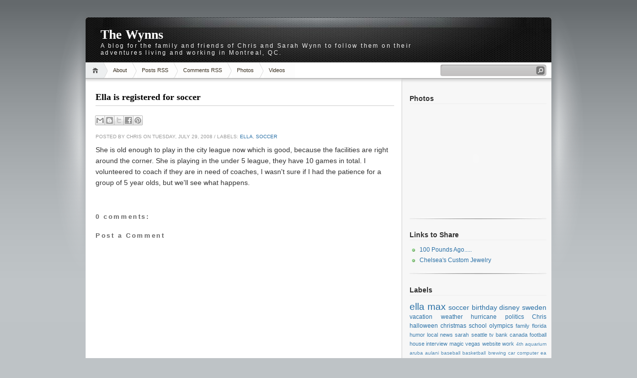

--- FILE ---
content_type: text/html; charset=UTF-8
request_url: http://www.the-wynns.com/2008/07/ella-is-registered-for-soccer.html?widgetType=BlogArchive&widgetId=BlogArchive1&action=toggle&dir=open&toggle=MONTHLY-1272697200000&toggleopen=MONTHLY-1214895600000
body_size: 13893
content:
<!DOCTYPE html>
<html dir='ltr' xmlns='http://www.w3.org/1999/xhtml' xmlns:b='http://www.google.com/2005/gml/b' xmlns:data='http://www.google.com/2005/gml/data' xmlns:expr='http://www.google.com/2005/gml/expr'>
<head>
<link href='https://www.blogger.com/static/v1/widgets/2944754296-widget_css_bundle.css' rel='stylesheet' type='text/css'/>
<meta content='Qcx7d4ow/UStuljFTs1nGp9cp3odnmMY+s00+3Eqp28=' name='verify-v1'/>
<meta content='A blog for the family and friends of Chris and Sarah Wynn to follow them on their adventures living and working in Seattle.' name='description'/>
<meta content='Chris Wynn, Sarah Wynn, Ella Wynn, Max Wynn, Gears of War, family blog, seattle, disney' name='keywords'/>
<meta content='text/html; charset=UTF-8' http-equiv='Content-Type'/>
<meta content='blogger' name='generator'/>
<link href='http://www.the-wynns.com/favicon.ico' rel='icon' type='image/x-icon'/>
<link href='http://www.the-wynns.com/2008/07/ella-is-registered-for-soccer.html' rel='canonical'/>
<link rel="alternate" type="application/atom+xml" title="The Wynns - Atom" href="http://www.the-wynns.com/feeds/posts/default" />
<link rel="alternate" type="application/rss+xml" title="The Wynns - RSS" href="http://www.the-wynns.com/feeds/posts/default?alt=rss" />
<link rel="service.post" type="application/atom+xml" title="The Wynns - Atom" href="https://www.blogger.com/feeds/1912307373598906813/posts/default" />

<link rel="alternate" type="application/atom+xml" title="The Wynns - Atom" href="http://www.the-wynns.com/feeds/7301544771386267033/comments/default" />
<!--Can't find substitution for tag [blog.ieCssRetrofitLinks]-->
<meta content='http://www.the-wynns.com/2008/07/ella-is-registered-for-soccer.html' property='og:url'/>
<meta content='Ella is registered for soccer' property='og:title'/>
<meta content='She is old enough to play in the city league now which is good, because the facilities are right around the corner.  She is playing in the u...' property='og:description'/>
<title>The Wynn's</title>
<style id='page-skin-1' type='text/css'><!--
/*
-----------------------------------------------
Blogger Template Style
Name:     iNove
Author:   Klodian
URL:      www.deluxetemplates.net
Date:     June 2009
----------------------------------------------- */
#navbar-iframe {
display: none !important;
}
/* Variable definitions
====================
<Variable name="bgcolor" description="Page Background Color"
type="color" default="#fff">
<Variable name="textcolor" description="Text Color"
type="color" default="#333">
<Variable name="linkcolor" description="Link Color"
type="color" default="#58a">
<Variable name="pagetitlecolor" description="Blog Title Color"
type="color" default="#666">
<Variable name="descriptioncolor" description="Blog Description Color"
type="color" default="#999">
<Variable name="titlecolor" description="Post Title Color"
type="color" default="#c60">
<Variable name="bordercolor" description="Border Color"
type="color" default="#ccc">
<Variable name="sidebarcolor" description="Sidebar Title Color"
type="color" default="#999">
<Variable name="sidebartextcolor" description="Sidebar Text Color"
type="color" default="#666">
<Variable name="visitedlinkcolor" description="Visited Link Color"
type="color" default="#999">
<Variable name="bodyfont" description="Text Font"
type="font" default="normal normal 100% Georgia, Serif">
<Variable name="headerfont" description="Sidebar Title Font"
type="font"
default="normal normal 78% 'Trebuchet MS',Trebuchet,Arial,Verdana,Sans-serif">
<Variable name="pagetitlefont" description="Blog Title Font"
type="font"
default="normal normal 200% Georgia, Serif">
<Variable name="descriptionfont" description="Blog Description Font"
type="font"
default="normal normal 78% 'Trebuchet MS', Trebuchet, Arial, Verdana, Sans-serif">
<Variable name="postfooterfont" description="Post Footer Font"
type="font"
default="normal normal 78% 'Trebuchet MS', Trebuchet, Arial, Verdana, Sans-serif">
<Variable name="startSide" description="Side where text starts in blog language"
type="automatic" default="left">
<Variable name="endSide" description="Side where text ends in blog language"
type="automatic" default="right">
*/
/* Use this with templates/template-twocol.html */
body {
background:#BEC3C6 url(https://blogger.googleusercontent.com/img/b/R29vZ2xl/AVvXsEhSJ6GtpnXkZMyMRYUgneM2cyy3nm_-16dtEvQmfej9JP00hY5Il2v3E2otLOQF2WmoBwT0ufahzTM4doVEEovVtZDz5TOjhm31gki0yIGwT4elnBk5rgObuZa8CMZRdg3eP8G-dxai4i61/s1600/bg.jpg) repeat-x scroll 0 0;
color:#333333;
font-family:Georgia Serif;
font-size:small;
font-size-adjust:none;
font-stretch:normal;
font-style:normal;
font-variant:normal;
font-weight:normal;
line-height:normal;
margin:0;
text-align:center;
}
a:link {
color:#2970A6;
text-decoration:none;
}
a:visited {
color:#2970A6;
text-decoration:none;
}
a:hover {
color:#5588AA;
text-decoration:underline;
}
a img {
border-width:0;
}
#header-wrapper {
background:transparent url(https://blogger.googleusercontent.com/img/b/R29vZ2xl/AVvXsEikV9-94lZA1M3GEBUhXpmH8pAGT8xxhYEZbKijahdi4sri9bVek4rsugr2eC0q_TF1aIk2xnIstfKTO5fZPpkRGIFEaLo0yOPHMx6aa9N8-fXTNiOiqTW_qcgLh3IktVp-xMPhQ-RbWTO-/s1600/header.jpg) no-repeat scroll 0 0;
border-bottom:1px solid #A6A6A6;
height:90px;
margin-bottom:-13px;
width:936px;
}
#header-inner {
background-position:center center;
margin-left:auto;
margin-right:auto;
}
#header {
color:#FFFFFF;
margin:5px;
text-align:left;
}
#header h1 {
font-family:Trajan pro;
font-size:200%;
font-size-adjust:none;
font-stretch:normal;
font-style:normal;
font-variant:normal;
font-weight:bold;
letter-spacing:0;
line-height:normal;
margin:5px 5px 0;
padding:20px 20px 0;
text-transform:none;
}
#header a {
color:#ffffff;
text-decoration:none;
}
#header a:hover {
color:#ffffff;
}
#header .description {
color:#EEEEEE;
font-family:arial;
font-size:12px;
font-size-adjust:none;
font-stretch:normal;
font-style:normal;
font-variant:normal;
font-weight:normal;
letter-spacing:0.2em;
line-height:normal;
margin:0 5px 5px;
max-width:700px;
padding:0 20px 15px;
text-transform:none;
}
#header img {
margin-left:auto;
margin-right:auto;
}
#outer-wrapper {
font-family:Arial;
font-size:100%;
font-size-adjust:none;
font-stretch:normal;
font-style:normal;
font-variant:normal;
font-weight:normal;
line-height:normal;
margin:0 auto;
padding:10px;
text-align:left;
width:936px;
}
#main-wrapper {
background:#FFFFFF url(https://blogger.googleusercontent.com/img/b/R29vZ2xl/AVvXsEjhAyVEYPPiDMY7Wl6DqrgOmgvNU8XDfDjYfOvoknlf_jJOjT095xNuXdqwQukKu2KdRCUxf2u2pDGPdPJtron4y6sY_ksep3xTYgWBYAHtYns-miKLlmsao1L7ZP3jNqepA7n0lJz17cy4/s1600/main_shadow.gif) repeat-x scroll center top;
float:left;
overflow:hidden;
padding:18px 15px 15px 20px;
width:600px;
}
#sidebar-wrapper {
background:#F7F7F7 url(https://blogger.googleusercontent.com/img/b/R29vZ2xl/AVvXsEgaLgrI4AOgNEDi-D3ONjy30b0ve85QCp17Ebl8YatoXETpGq6ZxyMDJmMWQbRyGScqh7-3jeY1MmGBXxoAypkCqNlVNk_CA8aijQi47jqi2ZAh5OwTJDJOyqn141E-Xrm-HGsoMkLjBJBO/s1600/sidebar_shadow.gif) repeat-x scroll center top;
float:right;
overflow:hidden;
padding-left:15px;
padding-right:10px;
width:275px;
padding-top:10px;
}
h2 {
border-bottom:1px solid #EEEEEE;
color:#333333;
font-family:arial;
font-size:14px;
font-size-adjust:none;
font-stretch:normal;
font-style:normal;
font-variant:normal;
font-weight:bold;
line-height:1.4em;
margin:1.5em 0 0.75em;
text-transform:none;
}
h2.date-header {
margin:1.5em 0 0.5em;
}
.post {
margin:0.5em 0 1.5em;
padding-bottom:1.5em;
}
.post h3 {
border-bottom:1px solid #CCCCCC;
color:#000000;
font-family:verdana;
font-size:18px;
font-weight:bold;
line-height:1.4em;
margin:0.25em 0 0;
padding:0 0 4px;
}
.post h3 a, .post h3 a:visited, .post h3 strong {
color:#000000;
display:block;
font-weight:bold;
text-decoration:none;
}
.post h3 strong, .post h3 a:hover {
color:#333333;
}
.post-body {
font-size:14px;
line-height:1.6em;
margin:0 0 0.75em;
}
.post-body blockquote {
line-height:1.3em;
}
.post-footer {
color:#999999;
font-family:'Trebuchet MS',Trebuchet,Arial,Verdana,Sans-serif;
font-size:10px;
font-size-adjust:none;
font-stretch:normal;
font-style:normal;
font-variant:normal;
font-weight:normal;
line-height:1.4em;
margin:0.75em 0;
text-transform:uppercase;
}
.comment-link {
}
.post img {
border:1px solid #CCCCCC;
padding:2px;
}
.post blockquote {
margin:1em 20px;
}
.post blockquote p {
margin:0.75em 0;
}
.comment-author {
}
#comments h4 {
color:#666666;
font-weight:bold;
letter-spacing:0.2em;
line-height:1.4em;
margin:1em 0;
text-transform:none;
}
#comments-block {
line-height:1.6em;
margin:1em 0 1.5em;
}
#comments-block .comment-author {
background:#EEEEEE none repeat scroll 0 0;
border:1px solid #EEEEEE;
font-size:15px;
font-weight:bold;
margin-right:20px;
padding:5px;
}
#comments .blogger-comment-icon, .blogger-comment-icon {
background:#EEEEEE none repeat scroll 0 0;
border-color:#CCCCCC #CCCCCC #EEEEEE;
border-style:solid;
border-width:2px 1px 1px;
line-height:16px;
padding:5px;
}
#comments-block .comment-body {
border-left:1px solid #EEEEEE;
border-right:1px solid #EEEEEE;
margin-left:0;
margin-right:20px;
padding:7px;
}
#comments-block .comment-footer {
border-bottom:1px solid #EEEEEE;
border-left:1px solid #EEEEEE;
border-right:1px solid #EEEEEE;
font-size:11px;
line-height:1.4em;
margin:-0.25em 20px 2em 0;
padding:5px;
text-transform:none;
}
#comments-block .comment-body p {
margin:0 0 0.75em;
}
.deleted-comment {
color:gray;
font-style:italic;
}
#blog-pager-newer-link {
float:left;
}
#blog-pager-older-link {
float:right;
}
#blog-pager {
text-align:center;
}
.feed-links {
clear:both;
line-height:2.5em;
}
.sidebar {
color:#666666;
font-size:12px;
line-height:1.5em;
}
.sidebar ul {
list-style-image:none;
list-style-position:outside;
list-style-type:none;
margin:0;
padding:0;
}
.sidebar li {
background:transparent url(https://blogger.googleusercontent.com/img/b/R29vZ2xl/AVvXsEgQkfXor7b3Yy3hZGB6kE4WTgku4tM9FUJoad4VLzRdBw5VJ-lI91Krz6CZsArEw64KoqqUaSQbNTwEC3JHGGj9b8rkaMgZ1Uy1H9-oiVwBsCAZLa0ikXbvgU7Fpo3MX0KNi0gMFE4wDomG/s1600/poin.png) no-repeat scroll 0 1px;
line-height:1.5em;
margin:0;
padding:0 0 0.25em 20px;
}
.sidebar .widget, .main .widget {
background:transparent url(https://blogger.googleusercontent.com/img/b/R29vZ2xl/AVvXsEj2cVhff4btUCz5Ml1_9babDmTHs-4jgUhPzsak98z1vYGADL62o7gOQ5YjO2COXQa3xO7dmbuOaHw6Msaz8tcF7KiLTAnpTUfvE5sju9i4R0PLAnBqERJF0dx1UBZ2YcTW9yRBaP6xpqLo/s1600/widgetsep.png) no-repeat scroll center bottom;
margin:0 0 1.5em;
padding:0 0 1.5em;
}
.main .Blog {
border-bottom-width:0;
}
.profile-img {
border:1px solid #CCCCCC;
float:left;
margin:0 5px 5px 0;
padding:4px;
}
.profile-data {
color:#999999;
font-family:'Trebuchet MS',Trebuchet,Arial,Verdana,Sans-serif;
font-size:78%;
font-size-adjust:none;
font-stretch:normal;
font-style:normal;
font-variant:normal;
font-weight:bold;
letter-spacing:0.1em;
line-height:1.6em;
margin:0;
text-transform:uppercase;
}
.profile-datablock {
margin:0.5em 0;
}
.profile-textblock {
line-height:1.6em;
margin:0.5em 0;
}
.profile-link {
font-family:'Trebuchet MS',Trebuchet,Arial,Verdana,Sans-serif;
font-size:78%;
font-size-adjust:none;
font-stretch:normal;
font-style:normal;
font-variant:normal;
font-weight:normal;
letter-spacing:0.1em;
line-height:normal;
text-transform:uppercase;
}
#footer {
background:transparent url(https://blogger.googleusercontent.com/img/b/R29vZ2xl/AVvXsEguEZO8SsLJLxBEfmJVa_jXL2T6lSxF47wzxAkdj1Mspvh6hzoW9MhRMafG-w7atnf6k6v58WDPO5Kv-P9hSK-kO3zytIA5xgQD5N3S6P76cAEfSHYMu56iw5omCab7hXWrCx7HcPmijRvc/s1600/footer.jpg) no-repeat scroll 0 0;
border-top:1px solid #CCCCCC;
display:block;
font-size:11px;
height:88px;
line-height:145%;
width:100%;
}
#footer a {
color:#2A2A2A;
}
#copyright {
margin-left:20px;
margin-top:12px;
}
#themeinfo {
margin-left:20px;
}
a#powered {
background:transparent url() no-repeat scroll 0 0;
display:block;
float:left;
height:57px;
margin:0 10px 0 5px;
text-indent:-999em;
width:92px;
}
a#gotop {
background:transparent url() no-repeat scroll 0 -304px;
display:block;
float:right;
height:16px;
line-height:18px;
margin:5px 15px 0 0 !important;
padding-left:16px;
text-decoration:none;
}
#wrap {
background:transparent url(https://blogger.googleusercontent.com/img/b/R29vZ2xl/AVvXsEhDiZDmRijWP3MQFAoRTgO5QS8EPi8xQ0YphOkPAfN_92M24LzP41_-bACNmiJpRH5XXh3aAw2luHirS5OLvm8zpIEeYUtrRjmv4CTxC4mx3wvDnAioNjB1tzan0sM6U0HFYSOxYs-dQkDN/s1600/light.gif) no-repeat scroll center top;
padding:20px 0;
}
#navigation {
background:#FFFFFF none repeat scroll 0 0;
border-bottom:1px solid #A6A6A6;
height:31px;
}
#menus li {
display:inline;
list-style-image:none;
list-style-position:outside;
list-style-type:none;
}
#menus li a {
background:transparent url(https://blogger.googleusercontent.com/img/b/R29vZ2xl/AVvXsEgrcY61v0s4e9Bztu-GAM6oI9QylTDW_GVXn-KJhBrwCVOO34SHdsnAg8tOmkN0MjWdXTzXnMHwgtN2pY2JaWHk2jLkAoe-ZqspaS3W9mvla9b2M03ux-fsqJhC65DHlYDveY18KFrHLc3a/s1600/menu.gif) no-repeat scroll 0 0;
color:#382E1F;
display:block;
float:left;
font-size:11px;
height:31px;
line-height:31px;
margin-left:-10px;
padding:0 20px;
text-decoration:none;
z-index:1;
}
#menus li a:hover, #menus li a.current {
background-position:0 -31px;
}
#menus li.current_page_item a, #menus li.current-cat a {
background-position:0 -62px;
}
#menus li a.home {
background-position:0 -93px;
margin-left:0;
padding:0;
text-indent:-999em;
width:45px;
}
#menus li a.home:hover {
background-position:0 -124px;
}
#menus li.current_page_item a.home {
background-position:0 -155px;
margin-left:-40px;
}
#menus li a.lastmenu:hover {
background-position:0 0;
cursor:default;
}
#searchbox {
background:transparent url(https://blogger.googleusercontent.com/img/b/R29vZ2xl/AVvXsEigiGue6jDVhiBkSj974aehsqw_0hYKxpup4rxyHPJUgS1GvBAL2WnsibYPdDxpcOT8z1PmKFI21aIuxglm4TrAeJE6O9UXb1wYPSoHoTkvVnoOpzybZNLqbcWW5IXlHtZWFRD9exViwbe9/s1600/searchbox.gif) no-repeat scroll 0 0;
display:block;
float:right;
height:23px;
margin-right:10px !important;
margin-top:4px;
padding:2px;
width:209px;
}
#searchbox .textfield {
background:transparent none repeat scroll 0 0;
border:0 none;
float:left;
margin-right:2px;
padding-left:2px;
width:185px;
}
#searchbox .button {
background:transparent none repeat scroll 0 0;
border:0 none;
cursor:pointer;
float:left;
height:18px;
margin-top:1px;
width:18px;
}
#searchbox .searchtip {
color:#999999;
}
#content-wrapper {
background:#FFFFFF url(https://blogger.googleusercontent.com/img/b/R29vZ2xl/AVvXsEh6UksoAl70Bw4Z4WtzFDr5RoPAd88fw0l7t01rK1XqC4ZMyQDaRgmmXk0hZEJ5fX0wRJbgAgfnmLqGu4asjDWJCMitaHXKoBR6W1j5_85KxCaqhSpFOKZpI-fu9ZIaSW09wm86k9DzmfT8/s1600/sidesep.gif) repeat-y scroll right center;
min-height:400px;
}

--></style>
<script type='text/javascript'>

  var _gaq = _gaq || [];
  _gaq.push(['_setAccount', 'UA-5203250-1']);
  _gaq.push(['_trackPageview']);

  (function() {
    var ga = document.createElement('script'); ga.type = 'text/javascript'; ga.async = true;
    ga.src = ('https:' == document.location.protocol ? 'https://ssl' : 'http://www') + '.google-analytics.com/ga.js';
    var s = document.getElementsByTagName('script')[0]; s.parentNode.insertBefore(ga, s);
  })();

</script>
<link href='https://www.blogger.com/dyn-css/authorization.css?targetBlogID=1912307373598906813&amp;zx=013a0a22-4393-43ca-84c8-5a9c78890a02' media='none' onload='if(media!=&#39;all&#39;)media=&#39;all&#39;' rel='stylesheet'/><noscript><link href='https://www.blogger.com/dyn-css/authorization.css?targetBlogID=1912307373598906813&amp;zx=013a0a22-4393-43ca-84c8-5a9c78890a02' rel='stylesheet'/></noscript>
<meta name='google-adsense-platform-account' content='ca-host-pub-1556223355139109'/>
<meta name='google-adsense-platform-domain' content='blogspot.com'/>

<!-- data-ad-client=ca-pub-5821474129306283 -->

</head>
<body>
<div class='navbar section' id='navbar'><div class='widget Navbar' data-version='1' id='Navbar1'><script type="text/javascript">
    function setAttributeOnload(object, attribute, val) {
      if(window.addEventListener) {
        window.addEventListener('load',
          function(){ object[attribute] = val; }, false);
      } else {
        window.attachEvent('onload', function(){ object[attribute] = val; });
      }
    }
  </script>
<div id="navbar-iframe-container"></div>
<script type="text/javascript" src="https://apis.google.com/js/platform.js"></script>
<script type="text/javascript">
      gapi.load("gapi.iframes:gapi.iframes.style.bubble", function() {
        if (gapi.iframes && gapi.iframes.getContext) {
          gapi.iframes.getContext().openChild({
              url: 'https://www.blogger.com/navbar/1912307373598906813?po\x3d7301544771386267033\x26origin\x3dhttp://www.the-wynns.com',
              where: document.getElementById("navbar-iframe-container"),
              id: "navbar-iframe"
          });
        }
      });
    </script><script type="text/javascript">
(function() {
var script = document.createElement('script');
script.type = 'text/javascript';
script.src = '//pagead2.googlesyndication.com/pagead/js/google_top_exp.js';
var head = document.getElementsByTagName('head')[0];
if (head) {
head.appendChild(script);
}})();
</script>
</div></div>
<div id='wrap'>
<div id='outer-wrapper'><div id='wrap2'>
<!-- skip links for text browsers -->
<span id='skiplinks' style='display:none;'>
<a href='#main'>skip to main </a> |
      <a href='#sidebar'>skip to sidebar</a>
</span>
<div id='header-wrapper'>
<div class='header section' id='header'><div class='widget Header' data-version='1' id='Header1'>
<div id='header-inner'>
<div class='titlewrapper'>
<h1 class='title'>
<a href='http://www.the-wynns.com/'>The Wynns</a>
</h1>
</div>
<div class='descriptionwrapper'>
<p class='description'><span>A blog for the family and friends of Chris and Sarah Wynn to follow them on their adventures living and working in Montreal, QC.</span></p>
</div>
</div>
</div></div>
</div>
<!-- navigation START -->
<div id='navigation'>
<!-- menus START -->
<ul id='menus'>
<li class='current_page_item'><a Title='Home' class='home' href='http://www.the-wynns.com/' title='Home'>Home</a></li>
<li class='page_item page-item-2'><a href='http://www.the-wynns.com/2009/09/about-wynns.html' title='About'>About</a></li>
<li class='page_item page-item-2'><a href='http://www.the-wynns.com/feeds/posts/default'>Posts RSS</a></li>
<li class='page_item page-item-2'><a href='http://www.the-wynns.com/feeds/comments/default'>Comments RSS</a></li>
<li class='page_item page-item-2'><a href='http://www.flickr.com/photos/wynnfamily' title='Photos'>Photos</a></li>
<li class='page_item page-item-2'><a href='http://www.youtube.com/user/Wynnfl' title='Videos'>Videos</a></li>
</ul>
<!-- menus END -->
<!-- searchbox START -->
<div id='searchbox'>
<form action='/search' id='searchthis' method='get'>
<div class='content'>
<input class='textfield' name='q' size='24' type='text' value=''/>
<input class='button' type='submit' value=''/>
</div>
</form>
</div></div>
<div id='content-wrapper'>
<div id='crosscol-wrapper' style='text-align:center'>
<div class='crosscol no-items section' id='crosscol'></div>
</div>
<div id='main-wrapper'>
<div class='main section' id='main'><div class='widget Blog' data-version='1' id='Blog1'>
<div class='blog-posts hfeed'>
<!--Can't find substitution for tag [adStart]-->
<div class='post hentry uncustomized-post-template'>
<a name='7301544771386267033'></a>
<h3 class='post-title entry-title'>
<a href='http://www.the-wynns.com/2008/07/ella-is-registered-for-soccer.html'>Ella is registered for soccer</a>
</h3>
<p><div class='post-share-buttons'>
<a class='goog-inline-block share-button sb-email' href='https://www.blogger.com/share-post.g?blogID=1912307373598906813&postID=7301544771386267033&target=email' target='_blank' title='Email This'><span class='share-button-link-text'>Email This</span></a><a class='goog-inline-block share-button sb-blog' href='https://www.blogger.com/share-post.g?blogID=1912307373598906813&postID=7301544771386267033&target=blog' onclick='window.open(this.href, "_blank", "height=270,width=475"); return false;' target='_blank' title='BlogThis!'><span class='share-button-link-text'>BlogThis!</span></a><a class='goog-inline-block share-button sb-twitter' href='https://www.blogger.com/share-post.g?blogID=1912307373598906813&postID=7301544771386267033&target=twitter' target='_blank' title='Share to X'><span class='share-button-link-text'>Share to X</span></a><a class='goog-inline-block share-button sb-facebook' href='https://www.blogger.com/share-post.g?blogID=1912307373598906813&postID=7301544771386267033&target=facebook' onclick='window.open(this.href, "_blank", "height=430,width=640"); return false;' target='_blank' title='Share to Facebook'><span class='share-button-link-text'>Share to Facebook</span></a><a class='goog-inline-block share-button sb-pinterest' href='https://www.blogger.com/share-post.g?blogID=1912307373598906813&postID=7301544771386267033&target=pinterest' target='_blank' title='Share to Pinterest'><span class='share-button-link-text'>Share to Pinterest</span></a>
</div></p>
<div class='post-footer'>
<div class='post-header-line-1'></div>
<div class='post-footer-line post-footer-line-1'>
<span class='post-author vcard'>
Posted by
<span class='fn'>Chris</span>
<span class='post-timestamp'>on Tuesday, July 29, 2008</span>
</span>
<span class='post-labels'> / 
        
Labels:
<a href='http://www.the-wynns.com/search/label/ella' rel='tag'>ella</a>,
<a href='http://www.the-wynns.com/search/label/soccer' rel='tag'>soccer</a>
</span>
<span class='post-comment-link'>
</span>
</div>
</div>
<div class='post-header-line-1'></div>
<div class='post-body entry-content'>
She is old enough to play in the city league now which is good, because the facilities are right around the corner.  She is playing in the under 5 league, they have 10 games in total.  I volunteered to coach if they are in need of coaches, I wasn't sure if I had the patience for a group of 5 year olds, but we'll see what happens.
<div style='clear: both;'></div>
</div>
<div class='post-footer'>
<div class='post-footer-line post-footer-line-1'>
<span class='reaction-buttons'>
</span>
<span class='star-ratings'>
</span>
<span class='post-backlinks post-comment-link'>
</span>
<span class='post-icons'>
</span>
</div>
<div class='post-footer-line post-footer-line-3'>
<span class='post-location'>
</span>
</div>
</div>
</div>
<div class='comments' id='comments'>
<a name='comments'></a>
<h4>
0
comments:
        
</h4>
<dl class='avatar-comment-indent' id='comments-block'>
</dl>
<p class='comment-footer'>
<div class='comment-form'>
<a name='comment-form'></a>
<h4 id='comment-post-message'>Post a Comment</h4>
<p>
</p>
<a href='https://www.blogger.com/comment/frame/1912307373598906813?po=7301544771386267033&hl=en&saa=85391&origin=http://www.the-wynns.com' id='comment-editor-src'></a>
<iframe allowtransparency='true' class='blogger-iframe-colorize blogger-comment-from-post' frameborder='0' height='275' id='comment-editor' name='comment-editor' scrolling='no' src='' width='100%'></iframe>
<!--Can't find substitution for tag [post.friendConnectJs]-->
<script src='https://www.blogger.com/static/v1/jsbin/2830521187-comment_from_post_iframe.js' type='text/javascript'></script>
<script type='text/javascript'>
      BLOG_CMT_createIframe('https://www.blogger.com/rpc_relay.html', '0');
    </script>
</div>
</p>
<div id='backlinks-container'>
<div id='Blog1_backlinks-container'>
</div>
</div>
</div>
<div align='center'>
<!--Can't find substitution for tag [adEnd]-->
<script type="text/javascript"><!--
google_ad_client="pub-5821474129306283";
google_ad_host="pub-1556223355139109";
google_ad_width=468;
google_ad_height=60;
google_ad_format="468x60_as";
google_ad_type="text_image";
google_ad_host_channel="0001";
google_color_border="FFFFFF";
google_color_bg="FFFFFF";
google_color_link="63565F";
google_color_url="FF6600";
google_color_text="CC0000";
//--></script>
<script type="text/javascript"
  src="http://pagead2.googlesyndication.com/pagead/show_ads.js">
</script>
<!--Can't find substitution for tag [adStart]-->
</div>
<!--Can't find substitution for tag [adEnd]-->
</div>
<div class='blog-pager' id='blog-pager'>
<span id='blog-pager-newer-link'>
<a class='blog-pager-newer-link' href='http://www.the-wynns.com/2008/08/new-look.html' id='Blog1_blog-pager-newer-link' title='Newer Post'>Newer Post</a>
</span>
<span id='blog-pager-older-link'>
<a class='blog-pager-older-link' href='http://www.the-wynns.com/2008/07/vista-finally-installed.html' id='Blog1_blog-pager-older-link' title='Older Post'>Older Post</a>
</span>
<a class='home-link' href='http://www.the-wynns.com/'>Home</a>
</div>
<div class='clear'></div>
</div></div>
</div>
<div id='sidebar-wrapper'>
<div class='sidebar section' id='sidebar'><div class='widget HTML' data-version='1' id='HTML2'>
<h2 class='title'>Photos</h2>
<div class='widget-content'>
<object width="265" height="199"> <param name="flashvars" value="offsite=true&amp;lang=en-us&amp;page_show_url=%2Fphotos%2Fwynnfamily%2Fshow%2F&amp;page_show_back_url=%2Fphotos%2Fwynnfamily%2F&amp;user_id=48023260@N08&amp;jump_to=" /> <param name="movie" value="http://www.flickr.com/apps/slideshow/show.swf?v=109615" /> <param name="allowFullScreen" value="true" /><embed type="application/x-shockwave-flash" src="http://www.flickr.com/apps/slideshow/show.swf?v=109615" allowfullscreen="true" flashvars="offsite=true&lang=en-us&page_show_url=%2Fphotos%2Fwynnfamily%2Fshow%2F&page_show_back_url=%2Fphotos%2Fwynnfamily%2F&user_id=48023260@N08&jump_to=" width="265" height="199"></embed></object>
</div>
<div class='clear'></div>
</div><div class='widget LinkList' data-version='1' id='LinkList1'>
<h2>Links to Share</h2>
<div class='widget-content'>
<ul>
<li><a href='http://100poundsago.wordpress.com/'>100 Pounds Ago.....</a></li>
<li><a href='http://www.etsy.com/shop/cmbutler2013'>Chelsea's Custom Jewelry</a></li>
</ul>
<div class='clear'></div>
</div>
</div><div class='widget Label' data-version='1' id='Label1'>
<h2>Labels</h2>
<div class='widget-content cloud-label-widget-content'>
<span class='label-size label-size-5'>
<a dir='ltr' href='http://www.the-wynns.com/search/label/ella'>ella</a>
</span>
<span class='label-size label-size-5'>
<a dir='ltr' href='http://www.the-wynns.com/search/label/max'>max</a>
</span>
<span class='label-size label-size-4'>
<a dir='ltr' href='http://www.the-wynns.com/search/label/soccer'>soccer</a>
</span>
<span class='label-size label-size-4'>
<a dir='ltr' href='http://www.the-wynns.com/search/label/birthday'>birthday</a>
</span>
<span class='label-size label-size-4'>
<a dir='ltr' href='http://www.the-wynns.com/search/label/disney'>disney</a>
</span>
<span class='label-size label-size-4'>
<a dir='ltr' href='http://www.the-wynns.com/search/label/sweden'>sweden</a>
</span>
<span class='label-size label-size-3'>
<a dir='ltr' href='http://www.the-wynns.com/search/label/vacation'>vacation</a>
</span>
<span class='label-size label-size-3'>
<a dir='ltr' href='http://www.the-wynns.com/search/label/weather'>weather</a>
</span>
<span class='label-size label-size-3'>
<a dir='ltr' href='http://www.the-wynns.com/search/label/hurricane'>hurricane</a>
</span>
<span class='label-size label-size-3'>
<a dir='ltr' href='http://www.the-wynns.com/search/label/politics'>politics</a>
</span>
<span class='label-size label-size-3'>
<a dir='ltr' href='http://www.the-wynns.com/search/label/Chris'>Chris</a>
</span>
<span class='label-size label-size-3'>
<a dir='ltr' href='http://www.the-wynns.com/search/label/halloween'>halloween</a>
</span>
<span class='label-size label-size-3'>
<a dir='ltr' href='http://www.the-wynns.com/search/label/christmas'>christmas</a>
</span>
<span class='label-size label-size-3'>
<a dir='ltr' href='http://www.the-wynns.com/search/label/school'>school</a>
</span>
<span class='label-size label-size-3'>
<a dir='ltr' href='http://www.the-wynns.com/search/label/olympics'>olympics</a>
</span>
<span class='label-size label-size-2'>
<a dir='ltr' href='http://www.the-wynns.com/search/label/family'>family</a>
</span>
<span class='label-size label-size-2'>
<a dir='ltr' href='http://www.the-wynns.com/search/label/florida'>florida</a>
</span>
<span class='label-size label-size-2'>
<a dir='ltr' href='http://www.the-wynns.com/search/label/humor'>humor</a>
</span>
<span class='label-size label-size-2'>
<a dir='ltr' href='http://www.the-wynns.com/search/label/local%20news'>local news</a>
</span>
<span class='label-size label-size-2'>
<a dir='ltr' href='http://www.the-wynns.com/search/label/sarah'>sarah</a>
</span>
<span class='label-size label-size-2'>
<a dir='ltr' href='http://www.the-wynns.com/search/label/seattle'>seattle</a>
</span>
<span class='label-size label-size-2'>
<a dir='ltr' href='http://www.the-wynns.com/search/label/tv'>tv</a>
</span>
<span class='label-size label-size-2'>
<a dir='ltr' href='http://www.the-wynns.com/search/label/bank'>bank</a>
</span>
<span class='label-size label-size-2'>
<a dir='ltr' href='http://www.the-wynns.com/search/label/canada'>canada</a>
</span>
<span class='label-size label-size-2'>
<a dir='ltr' href='http://www.the-wynns.com/search/label/football'>football</a>
</span>
<span class='label-size label-size-2'>
<a dir='ltr' href='http://www.the-wynns.com/search/label/house'>house</a>
</span>
<span class='label-size label-size-2'>
<a dir='ltr' href='http://www.the-wynns.com/search/label/interview'>interview</a>
</span>
<span class='label-size label-size-2'>
<a dir='ltr' href='http://www.the-wynns.com/search/label/magic'>magic</a>
</span>
<span class='label-size label-size-2'>
<a dir='ltr' href='http://www.the-wynns.com/search/label/vegas'>vegas</a>
</span>
<span class='label-size label-size-2'>
<a dir='ltr' href='http://www.the-wynns.com/search/label/website'>website</a>
</span>
<span class='label-size label-size-2'>
<a dir='ltr' href='http://www.the-wynns.com/search/label/work'>work</a>
</span>
<span class='label-size label-size-1'>
<a dir='ltr' href='http://www.the-wynns.com/search/label/4th'>4th</a>
</span>
<span class='label-size label-size-1'>
<a dir='ltr' href='http://www.the-wynns.com/search/label/aquarium'>aquarium</a>
</span>
<span class='label-size label-size-1'>
<a dir='ltr' href='http://www.the-wynns.com/search/label/aruba'>aruba</a>
</span>
<span class='label-size label-size-1'>
<a dir='ltr' href='http://www.the-wynns.com/search/label/aulani'>aulani</a>
</span>
<span class='label-size label-size-1'>
<a dir='ltr' href='http://www.the-wynns.com/search/label/baseball'>baseball</a>
</span>
<span class='label-size label-size-1'>
<a dir='ltr' href='http://www.the-wynns.com/search/label/basketball'>basketball</a>
</span>
<span class='label-size label-size-1'>
<a dir='ltr' href='http://www.the-wynns.com/search/label/brewing'>brewing</a>
</span>
<span class='label-size label-size-1'>
<a dir='ltr' href='http://www.the-wynns.com/search/label/car'>car</a>
</span>
<span class='label-size label-size-1'>
<a dir='ltr' href='http://www.the-wynns.com/search/label/computer'>computer</a>
</span>
<span class='label-size label-size-1'>
<a dir='ltr' href='http://www.the-wynns.com/search/label/ea%20sports'>ea sports</a>
</span>
<span class='label-size label-size-1'>
<a dir='ltr' href='http://www.the-wynns.com/search/label/hawaii'>hawaii</a>
</span>
<span class='label-size label-size-1'>
<a dir='ltr' href='http://www.the-wynns.com/search/label/michigan'>michigan</a>
</span>
<span class='label-size label-size-1'>
<a dir='ltr' href='http://www.the-wynns.com/search/label/new%20year'>new year</a>
</span>
<span class='label-size label-size-1'>
<a dir='ltr' href='http://www.the-wynns.com/search/label/olaf'>olaf</a>
</span>
<span class='label-size label-size-1'>
<a dir='ltr' href='http://www.the-wynns.com/search/label/pc'>pc</a>
</span>
<span class='label-size label-size-1'>
<a dir='ltr' href='http://www.the-wynns.com/search/label/photography'>photography</a>
</span>
<span class='label-size label-size-1'>
<a dir='ltr' href='http://www.the-wynns.com/search/label/poker'>poker</a>
</span>
<span class='label-size label-size-1'>
<a dir='ltr' href='http://www.the-wynns.com/search/label/puppy'>puppy</a>
</span>
<span class='label-size label-size-1'>
<a dir='ltr' href='http://www.the-wynns.com/search/label/raleigh'>raleigh</a>
</span>
<span class='label-size label-size-1'>
<a dir='ltr' href='http://www.the-wynns.com/search/label/resolutions'>resolutions</a>
</span>
<span class='label-size label-size-1'>
<a dir='ltr' href='http://www.the-wynns.com/search/label/snowboarding'>snowboarding</a>
</span>
<span class='label-size label-size-1'>
<a dir='ltr' href='http://www.the-wynns.com/search/label/spiders'>spiders</a>
</span>
<span class='label-size label-size-1'>
<a dir='ltr' href='http://www.the-wynns.com/search/label/star%20wars'>star wars</a>
</span>
<span class='label-size label-size-1'>
<a dir='ltr' href='http://www.the-wynns.com/search/label/summer'>summer</a>
</span>
<span class='label-size label-size-1'>
<a dir='ltr' href='http://www.the-wynns.com/search/label/surfing'>surfing</a>
</span>
<span class='label-size label-size-1'>
<a dir='ltr' href='http://www.the-wynns.com/search/label/thanks'>thanks</a>
</span>
<span class='label-size label-size-1'>
<a dir='ltr' href='http://www.the-wynns.com/search/label/travel'>travel</a>
</span>
<span class='label-size label-size-1'>
<a dir='ltr' href='http://www.the-wynns.com/search/label/trip'>trip</a>
</span>
<span class='label-size label-size-1'>
<a dir='ltr' href='http://www.the-wynns.com/search/label/vancouver'>vancouver</a>
</span>
<span class='label-size label-size-1'>
<a dir='ltr' href='http://www.the-wynns.com/search/label/video%20game'>video game</a>
</span>
<span class='label-size label-size-1'>
<a dir='ltr' href='http://www.the-wynns.com/search/label/vista'>vista</a>
</span>
<span class='label-size label-size-1'>
<a dir='ltr' href='http://www.the-wynns.com/search/label/whales'>whales</a>
</span>
<span class='label-size label-size-1'>
<a dir='ltr' href='http://www.the-wynns.com/search/label/winter'>winter</a>
</span>
<span class='label-size label-size-1'>
<a dir='ltr' href='http://www.the-wynns.com/search/label/writing'>writing</a>
</span>
<span class='label-size label-size-1'>
<a dir='ltr' href='http://www.the-wynns.com/search/label/zombies'>zombies</a>
</span>
<div class='clear'></div>
</div>
</div><div class='widget HTML' data-version='1' id='HTML1'>
<h2 class='title'>Visitors Map</h2>
<div class='widget-content'>
<script src="http://ja.revolvermaps.com/r.js" type="text/javascript"></script><script type="text/javascript">rm_f1st('0','280','true','true','000000','0RHMpmeSzZa','true','ff0000');</script><noscript><applet code="core.RE" width="280" codebase="http://ra.revolvermaps.com/j" height="280" archive="r.jar"><param value="r.cab" name="cabbase"/><param value="true" name="recenthits"/><param value="true" name="nostars"/><param value="0RHMpmeSzZa" name="i"/><param value="0" name="m"/><param value="280" name="size"/><param value="ff0000" name="color"/><param value="true" name="counter"/><param value="000000" name="bg"/><param value="true" name="flags"/></applet></noscript>
</div>
<div class='clear'></div>
</div><div class='widget Stats' data-version='1' id='Stats1'>
<h2>Total Visitors</h2>
<div class='widget-content'>
<div id='Stats1_content' style='display: none;'>
<script src='https://www.gstatic.com/charts/loader.js' type='text/javascript'></script>
<span id='Stats1_sparklinespan' style='display:inline-block; width:75px; height:30px'></span>
<span class='counter-wrapper text-counter-wrapper' id='Stats1_totalCount'>
</span>
<div class='clear'></div>
</div>
</div>
</div><div class='widget Followers' data-version='1' id='Followers1'>
<h2 class='title'>Followers</h2>
<div class='widget-content'>
<div id='Followers1-wrapper'>
<div style='margin-right:2px;'>
<div><script type="text/javascript" src="https://apis.google.com/js/platform.js"></script>
<div id="followers-iframe-container"></div>
<script type="text/javascript">
    window.followersIframe = null;
    function followersIframeOpen(url) {
      gapi.load("gapi.iframes", function() {
        if (gapi.iframes && gapi.iframes.getContext) {
          window.followersIframe = gapi.iframes.getContext().openChild({
            url: url,
            where: document.getElementById("followers-iframe-container"),
            messageHandlersFilter: gapi.iframes.CROSS_ORIGIN_IFRAMES_FILTER,
            messageHandlers: {
              '_ready': function(obj) {
                window.followersIframe.getIframeEl().height = obj.height;
              },
              'reset': function() {
                window.followersIframe.close();
                followersIframeOpen("https://www.blogger.com/followers/frame/1912307373598906813?colors\x3dCgt0cmFuc3BhcmVudBILdHJhbnNwYXJlbnQaByM2NjY2NjYiByM1NTg4YWEqByNmZmZmZmYyByNjYzY2MDA6ByM2NjY2NjZCByM1NTg4YWFKByM5OTk5OTlSByM1NTg4YWFaC3RyYW5zcGFyZW50\x26pageSize\x3d21\x26hl\x3den\x26origin\x3dhttp://www.the-wynns.com");
              },
              'open': function(url) {
                window.followersIframe.close();
                followersIframeOpen(url);
              }
            }
          });
        }
      });
    }
    followersIframeOpen("https://www.blogger.com/followers/frame/1912307373598906813?colors\x3dCgt0cmFuc3BhcmVudBILdHJhbnNwYXJlbnQaByM2NjY2NjYiByM1NTg4YWEqByNmZmZmZmYyByNjYzY2MDA6ByM2NjY2NjZCByM1NTg4YWFKByM5OTk5OTlSByM1NTg4YWFaC3RyYW5zcGFyZW50\x26pageSize\x3d21\x26hl\x3den\x26origin\x3dhttp://www.the-wynns.com");
  </script></div>
</div>
</div>
<div class='clear'></div>
</div>
</div><div class='widget AdSense' data-version='1' id='AdSense1'>
<div align='center' class='widget-content'>
<script type="text/javascript"><!--
google_ad_client="pub-5821474129306283";
google_ad_host="pub-1556223355139109";
google_alternate_ad_url="http://img2.blogblog.com/img/blogger_ad.html";
google_ad_width=250;
google_ad_height=250;
google_ad_format="250x250_as";
google_ad_type="text_image";
google_ad_host_channel="0001";
google_color_border="FFFFFF";
google_color_bg="FFFFFF";
google_color_link="999999";
google_color_url="5588AA";
google_color_text="666666";
//--></script>
<script type="text/javascript"
  src="http://pagead2.googlesyndication.com/pagead/show_ads.js">
</script>
<div class='clear'></div>
</div>
</div><div class='widget BlogArchive' data-version='1' id='BlogArchive1'>
<h2>Blog Archive</h2>
<div class='widget-content'>
<div id='ArchiveList'>
<div id='BlogArchive1_ArchiveList'>
<ul class='hierarchy'>
<li class='archivedate collapsed'>
<a class='toggle' href='//www.the-wynns.com/2008/07/ella-is-registered-for-soccer.html?widgetType=BlogArchive&widgetId=BlogArchive1&action=toggle&dir=open&toggle=YEARLY-1420099200000&toggleopen=MONTHLY-1214895600000'>
<span class='zippy'>

              &#9658;
            
</span>
</a>
<a class='post-count-link' href='http://www.the-wynns.com/2015/'>
2015
</a>
<span class='post-count' dir='ltr'>(1)</span>
<ul class='hierarchy'>
<li class='archivedate collapsed'>
<a class='toggle' href='//www.the-wynns.com/2008/07/ella-is-registered-for-soccer.html?widgetType=BlogArchive&widgetId=BlogArchive1&action=toggle&dir=open&toggle=MONTHLY-1422777600000&toggleopen=MONTHLY-1214895600000'>
<span class='zippy'>

              &#9658;
            
</span>
</a>
<a class='post-count-link' href='http://www.the-wynns.com/2015/02/'>
February
</a>
<span class='post-count' dir='ltr'>(1)</span>
</li>
</ul>
</li>
</ul>
<ul class='hierarchy'>
<li class='archivedate collapsed'>
<a class='toggle' href='//www.the-wynns.com/2008/07/ella-is-registered-for-soccer.html?widgetType=BlogArchive&widgetId=BlogArchive1&action=toggle&dir=open&toggle=YEARLY-1388563200000&toggleopen=MONTHLY-1214895600000'>
<span class='zippy'>

              &#9658;
            
</span>
</a>
<a class='post-count-link' href='http://www.the-wynns.com/2014/'>
2014
</a>
<span class='post-count' dir='ltr'>(6)</span>
<ul class='hierarchy'>
<li class='archivedate collapsed'>
<a class='toggle' href='//www.the-wynns.com/2008/07/ella-is-registered-for-soccer.html?widgetType=BlogArchive&widgetId=BlogArchive1&action=toggle&dir=open&toggle=MONTHLY-1406876400000&toggleopen=MONTHLY-1214895600000'>
<span class='zippy'>

              &#9658;
            
</span>
</a>
<a class='post-count-link' href='http://www.the-wynns.com/2014/08/'>
August
</a>
<span class='post-count' dir='ltr'>(3)</span>
</li>
</ul>
<ul class='hierarchy'>
<li class='archivedate collapsed'>
<a class='toggle' href='//www.the-wynns.com/2008/07/ella-is-registered-for-soccer.html?widgetType=BlogArchive&widgetId=BlogArchive1&action=toggle&dir=open&toggle=MONTHLY-1393660800000&toggleopen=MONTHLY-1214895600000'>
<span class='zippy'>

              &#9658;
            
</span>
</a>
<a class='post-count-link' href='http://www.the-wynns.com/2014/03/'>
March
</a>
<span class='post-count' dir='ltr'>(1)</span>
</li>
</ul>
<ul class='hierarchy'>
<li class='archivedate collapsed'>
<a class='toggle' href='//www.the-wynns.com/2008/07/ella-is-registered-for-soccer.html?widgetType=BlogArchive&widgetId=BlogArchive1&action=toggle&dir=open&toggle=MONTHLY-1388563200000&toggleopen=MONTHLY-1214895600000'>
<span class='zippy'>

              &#9658;
            
</span>
</a>
<a class='post-count-link' href='http://www.the-wynns.com/2014/01/'>
January
</a>
<span class='post-count' dir='ltr'>(2)</span>
</li>
</ul>
</li>
</ul>
<ul class='hierarchy'>
<li class='archivedate collapsed'>
<a class='toggle' href='//www.the-wynns.com/2008/07/ella-is-registered-for-soccer.html?widgetType=BlogArchive&widgetId=BlogArchive1&action=toggle&dir=open&toggle=YEARLY-1357027200000&toggleopen=MONTHLY-1214895600000'>
<span class='zippy'>

              &#9658;
            
</span>
</a>
<a class='post-count-link' href='http://www.the-wynns.com/2013/'>
2013
</a>
<span class='post-count' dir='ltr'>(10)</span>
<ul class='hierarchy'>
<li class='archivedate collapsed'>
<a class='toggle' href='//www.the-wynns.com/2008/07/ella-is-registered-for-soccer.html?widgetType=BlogArchive&widgetId=BlogArchive1&action=toggle&dir=open&toggle=MONTHLY-1372662000000&toggleopen=MONTHLY-1214895600000'>
<span class='zippy'>

              &#9658;
            
</span>
</a>
<a class='post-count-link' href='http://www.the-wynns.com/2013/07/'>
July
</a>
<span class='post-count' dir='ltr'>(2)</span>
</li>
</ul>
<ul class='hierarchy'>
<li class='archivedate collapsed'>
<a class='toggle' href='//www.the-wynns.com/2008/07/ella-is-registered-for-soccer.html?widgetType=BlogArchive&widgetId=BlogArchive1&action=toggle&dir=open&toggle=MONTHLY-1370070000000&toggleopen=MONTHLY-1214895600000'>
<span class='zippy'>

              &#9658;
            
</span>
</a>
<a class='post-count-link' href='http://www.the-wynns.com/2013/06/'>
June
</a>
<span class='post-count' dir='ltr'>(1)</span>
</li>
</ul>
<ul class='hierarchy'>
<li class='archivedate collapsed'>
<a class='toggle' href='//www.the-wynns.com/2008/07/ella-is-registered-for-soccer.html?widgetType=BlogArchive&widgetId=BlogArchive1&action=toggle&dir=open&toggle=MONTHLY-1367391600000&toggleopen=MONTHLY-1214895600000'>
<span class='zippy'>

              &#9658;
            
</span>
</a>
<a class='post-count-link' href='http://www.the-wynns.com/2013/05/'>
May
</a>
<span class='post-count' dir='ltr'>(4)</span>
</li>
</ul>
<ul class='hierarchy'>
<li class='archivedate collapsed'>
<a class='toggle' href='//www.the-wynns.com/2008/07/ella-is-registered-for-soccer.html?widgetType=BlogArchive&widgetId=BlogArchive1&action=toggle&dir=open&toggle=MONTHLY-1357027200000&toggleopen=MONTHLY-1214895600000'>
<span class='zippy'>

              &#9658;
            
</span>
</a>
<a class='post-count-link' href='http://www.the-wynns.com/2013/01/'>
January
</a>
<span class='post-count' dir='ltr'>(3)</span>
</li>
</ul>
</li>
</ul>
<ul class='hierarchy'>
<li class='archivedate collapsed'>
<a class='toggle' href='//www.the-wynns.com/2008/07/ella-is-registered-for-soccer.html?widgetType=BlogArchive&widgetId=BlogArchive1&action=toggle&dir=open&toggle=YEARLY-1325404800000&toggleopen=MONTHLY-1214895600000'>
<span class='zippy'>

              &#9658;
            
</span>
</a>
<a class='post-count-link' href='http://www.the-wynns.com/2012/'>
2012
</a>
<span class='post-count' dir='ltr'>(11)</span>
<ul class='hierarchy'>
<li class='archivedate collapsed'>
<a class='toggle' href='//www.the-wynns.com/2008/07/ella-is-registered-for-soccer.html?widgetType=BlogArchive&widgetId=BlogArchive1&action=toggle&dir=open&toggle=MONTHLY-1341126000000&toggleopen=MONTHLY-1214895600000'>
<span class='zippy'>

              &#9658;
            
</span>
</a>
<a class='post-count-link' href='http://www.the-wynns.com/2012/07/'>
July
</a>
<span class='post-count' dir='ltr'>(1)</span>
</li>
</ul>
<ul class='hierarchy'>
<li class='archivedate collapsed'>
<a class='toggle' href='//www.the-wynns.com/2008/07/ella-is-registered-for-soccer.html?widgetType=BlogArchive&widgetId=BlogArchive1&action=toggle&dir=open&toggle=MONTHLY-1338534000000&toggleopen=MONTHLY-1214895600000'>
<span class='zippy'>

              &#9658;
            
</span>
</a>
<a class='post-count-link' href='http://www.the-wynns.com/2012/06/'>
June
</a>
<span class='post-count' dir='ltr'>(2)</span>
</li>
</ul>
<ul class='hierarchy'>
<li class='archivedate collapsed'>
<a class='toggle' href='//www.the-wynns.com/2008/07/ella-is-registered-for-soccer.html?widgetType=BlogArchive&widgetId=BlogArchive1&action=toggle&dir=open&toggle=MONTHLY-1335855600000&toggleopen=MONTHLY-1214895600000'>
<span class='zippy'>

              &#9658;
            
</span>
</a>
<a class='post-count-link' href='http://www.the-wynns.com/2012/05/'>
May
</a>
<span class='post-count' dir='ltr'>(1)</span>
</li>
</ul>
<ul class='hierarchy'>
<li class='archivedate collapsed'>
<a class='toggle' href='//www.the-wynns.com/2008/07/ella-is-registered-for-soccer.html?widgetType=BlogArchive&widgetId=BlogArchive1&action=toggle&dir=open&toggle=MONTHLY-1333263600000&toggleopen=MONTHLY-1214895600000'>
<span class='zippy'>

              &#9658;
            
</span>
</a>
<a class='post-count-link' href='http://www.the-wynns.com/2012/04/'>
April
</a>
<span class='post-count' dir='ltr'>(3)</span>
</li>
</ul>
<ul class='hierarchy'>
<li class='archivedate collapsed'>
<a class='toggle' href='//www.the-wynns.com/2008/07/ella-is-registered-for-soccer.html?widgetType=BlogArchive&widgetId=BlogArchive1&action=toggle&dir=open&toggle=MONTHLY-1328083200000&toggleopen=MONTHLY-1214895600000'>
<span class='zippy'>

              &#9658;
            
</span>
</a>
<a class='post-count-link' href='http://www.the-wynns.com/2012/02/'>
February
</a>
<span class='post-count' dir='ltr'>(4)</span>
</li>
</ul>
</li>
</ul>
<ul class='hierarchy'>
<li class='archivedate collapsed'>
<a class='toggle' href='//www.the-wynns.com/2008/07/ella-is-registered-for-soccer.html?widgetType=BlogArchive&widgetId=BlogArchive1&action=toggle&dir=open&toggle=YEARLY-1293868800000&toggleopen=MONTHLY-1214895600000'>
<span class='zippy'>

              &#9658;
            
</span>
</a>
<a class='post-count-link' href='http://www.the-wynns.com/2011/'>
2011
</a>
<span class='post-count' dir='ltr'>(17)</span>
<ul class='hierarchy'>
<li class='archivedate collapsed'>
<a class='toggle' href='//www.the-wynns.com/2008/07/ella-is-registered-for-soccer.html?widgetType=BlogArchive&widgetId=BlogArchive1&action=toggle&dir=open&toggle=MONTHLY-1322726400000&toggleopen=MONTHLY-1214895600000'>
<span class='zippy'>

              &#9658;
            
</span>
</a>
<a class='post-count-link' href='http://www.the-wynns.com/2011/12/'>
December
</a>
<span class='post-count' dir='ltr'>(2)</span>
</li>
</ul>
<ul class='hierarchy'>
<li class='archivedate collapsed'>
<a class='toggle' href='//www.the-wynns.com/2008/07/ella-is-registered-for-soccer.html?widgetType=BlogArchive&widgetId=BlogArchive1&action=toggle&dir=open&toggle=MONTHLY-1320130800000&toggleopen=MONTHLY-1214895600000'>
<span class='zippy'>

              &#9658;
            
</span>
</a>
<a class='post-count-link' href='http://www.the-wynns.com/2011/11/'>
November
</a>
<span class='post-count' dir='ltr'>(6)</span>
</li>
</ul>
<ul class='hierarchy'>
<li class='archivedate collapsed'>
<a class='toggle' href='//www.the-wynns.com/2008/07/ella-is-registered-for-soccer.html?widgetType=BlogArchive&widgetId=BlogArchive1&action=toggle&dir=open&toggle=MONTHLY-1312182000000&toggleopen=MONTHLY-1214895600000'>
<span class='zippy'>

              &#9658;
            
</span>
</a>
<a class='post-count-link' href='http://www.the-wynns.com/2011/08/'>
August
</a>
<span class='post-count' dir='ltr'>(1)</span>
</li>
</ul>
<ul class='hierarchy'>
<li class='archivedate collapsed'>
<a class='toggle' href='//www.the-wynns.com/2008/07/ella-is-registered-for-soccer.html?widgetType=BlogArchive&widgetId=BlogArchive1&action=toggle&dir=open&toggle=MONTHLY-1309503600000&toggleopen=MONTHLY-1214895600000'>
<span class='zippy'>

              &#9658;
            
</span>
</a>
<a class='post-count-link' href='http://www.the-wynns.com/2011/07/'>
July
</a>
<span class='post-count' dir='ltr'>(1)</span>
</li>
</ul>
<ul class='hierarchy'>
<li class='archivedate collapsed'>
<a class='toggle' href='//www.the-wynns.com/2008/07/ella-is-registered-for-soccer.html?widgetType=BlogArchive&widgetId=BlogArchive1&action=toggle&dir=open&toggle=MONTHLY-1304233200000&toggleopen=MONTHLY-1214895600000'>
<span class='zippy'>

              &#9658;
            
</span>
</a>
<a class='post-count-link' href='http://www.the-wynns.com/2011/05/'>
May
</a>
<span class='post-count' dir='ltr'>(3)</span>
</li>
</ul>
<ul class='hierarchy'>
<li class='archivedate collapsed'>
<a class='toggle' href='//www.the-wynns.com/2008/07/ella-is-registered-for-soccer.html?widgetType=BlogArchive&widgetId=BlogArchive1&action=toggle&dir=open&toggle=MONTHLY-1298966400000&toggleopen=MONTHLY-1214895600000'>
<span class='zippy'>

              &#9658;
            
</span>
</a>
<a class='post-count-link' href='http://www.the-wynns.com/2011/03/'>
March
</a>
<span class='post-count' dir='ltr'>(1)</span>
</li>
</ul>
<ul class='hierarchy'>
<li class='archivedate collapsed'>
<a class='toggle' href='//www.the-wynns.com/2008/07/ella-is-registered-for-soccer.html?widgetType=BlogArchive&widgetId=BlogArchive1&action=toggle&dir=open&toggle=MONTHLY-1293868800000&toggleopen=MONTHLY-1214895600000'>
<span class='zippy'>

              &#9658;
            
</span>
</a>
<a class='post-count-link' href='http://www.the-wynns.com/2011/01/'>
January
</a>
<span class='post-count' dir='ltr'>(3)</span>
</li>
</ul>
</li>
</ul>
<ul class='hierarchy'>
<li class='archivedate collapsed'>
<a class='toggle' href='//www.the-wynns.com/2008/07/ella-is-registered-for-soccer.html?widgetType=BlogArchive&widgetId=BlogArchive1&action=toggle&dir=open&toggle=YEARLY-1262332800000&toggleopen=MONTHLY-1214895600000'>
<span class='zippy'>

              &#9658;
            
</span>
</a>
<a class='post-count-link' href='http://www.the-wynns.com/2010/'>
2010
</a>
<span class='post-count' dir='ltr'>(18)</span>
<ul class='hierarchy'>
<li class='archivedate collapsed'>
<a class='toggle' href='//www.the-wynns.com/2008/07/ella-is-registered-for-soccer.html?widgetType=BlogArchive&widgetId=BlogArchive1&action=toggle&dir=open&toggle=MONTHLY-1291190400000&toggleopen=MONTHLY-1214895600000'>
<span class='zippy'>

              &#9658;
            
</span>
</a>
<a class='post-count-link' href='http://www.the-wynns.com/2010/12/'>
December
</a>
<span class='post-count' dir='ltr'>(4)</span>
</li>
</ul>
<ul class='hierarchy'>
<li class='archivedate collapsed'>
<a class='toggle' href='//www.the-wynns.com/2008/07/ella-is-registered-for-soccer.html?widgetType=BlogArchive&widgetId=BlogArchive1&action=toggle&dir=open&toggle=MONTHLY-1288594800000&toggleopen=MONTHLY-1214895600000'>
<span class='zippy'>

              &#9658;
            
</span>
</a>
<a class='post-count-link' href='http://www.the-wynns.com/2010/11/'>
November
</a>
<span class='post-count' dir='ltr'>(1)</span>
</li>
</ul>
<ul class='hierarchy'>
<li class='archivedate collapsed'>
<a class='toggle' href='//www.the-wynns.com/2008/07/ella-is-registered-for-soccer.html?widgetType=BlogArchive&widgetId=BlogArchive1&action=toggle&dir=open&toggle=MONTHLY-1285916400000&toggleopen=MONTHLY-1214895600000'>
<span class='zippy'>

              &#9658;
            
</span>
</a>
<a class='post-count-link' href='http://www.the-wynns.com/2010/10/'>
October
</a>
<span class='post-count' dir='ltr'>(2)</span>
</li>
</ul>
<ul class='hierarchy'>
<li class='archivedate collapsed'>
<a class='toggle' href='//www.the-wynns.com/2008/07/ella-is-registered-for-soccer.html?widgetType=BlogArchive&widgetId=BlogArchive1&action=toggle&dir=open&toggle=MONTHLY-1283324400000&toggleopen=MONTHLY-1214895600000'>
<span class='zippy'>

              &#9658;
            
</span>
</a>
<a class='post-count-link' href='http://www.the-wynns.com/2010/09/'>
September
</a>
<span class='post-count' dir='ltr'>(2)</span>
</li>
</ul>
<ul class='hierarchy'>
<li class='archivedate collapsed'>
<a class='toggle' href='//www.the-wynns.com/2008/07/ella-is-registered-for-soccer.html?widgetType=BlogArchive&widgetId=BlogArchive1&action=toggle&dir=open&toggle=MONTHLY-1280646000000&toggleopen=MONTHLY-1214895600000'>
<span class='zippy'>

              &#9658;
            
</span>
</a>
<a class='post-count-link' href='http://www.the-wynns.com/2010/08/'>
August
</a>
<span class='post-count' dir='ltr'>(1)</span>
</li>
</ul>
<ul class='hierarchy'>
<li class='archivedate collapsed'>
<a class='toggle' href='//www.the-wynns.com/2008/07/ella-is-registered-for-soccer.html?widgetType=BlogArchive&widgetId=BlogArchive1&action=toggle&dir=open&toggle=MONTHLY-1272697200000&toggleopen=MONTHLY-1214895600000'>
<span class='zippy'>

              &#9658;
            
</span>
</a>
<a class='post-count-link' href='http://www.the-wynns.com/2010/05/'>
May
</a>
<span class='post-count' dir='ltr'>(1)</span>
</li>
</ul>
<ul class='hierarchy'>
<li class='archivedate collapsed'>
<a class='toggle' href='//www.the-wynns.com/2008/07/ella-is-registered-for-soccer.html?widgetType=BlogArchive&widgetId=BlogArchive1&action=toggle&dir=open&toggle=MONTHLY-1270105200000&toggleopen=MONTHLY-1214895600000'>
<span class='zippy'>

              &#9658;
            
</span>
</a>
<a class='post-count-link' href='http://www.the-wynns.com/2010/04/'>
April
</a>
<span class='post-count' dir='ltr'>(1)</span>
</li>
</ul>
<ul class='hierarchy'>
<li class='archivedate collapsed'>
<a class='toggle' href='//www.the-wynns.com/2008/07/ella-is-registered-for-soccer.html?widgetType=BlogArchive&widgetId=BlogArchive1&action=toggle&dir=open&toggle=MONTHLY-1267430400000&toggleopen=MONTHLY-1214895600000'>
<span class='zippy'>

              &#9658;
            
</span>
</a>
<a class='post-count-link' href='http://www.the-wynns.com/2010/03/'>
March
</a>
<span class='post-count' dir='ltr'>(1)</span>
</li>
</ul>
<ul class='hierarchy'>
<li class='archivedate collapsed'>
<a class='toggle' href='//www.the-wynns.com/2008/07/ella-is-registered-for-soccer.html?widgetType=BlogArchive&widgetId=BlogArchive1&action=toggle&dir=open&toggle=MONTHLY-1265011200000&toggleopen=MONTHLY-1214895600000'>
<span class='zippy'>

              &#9658;
            
</span>
</a>
<a class='post-count-link' href='http://www.the-wynns.com/2010/02/'>
February
</a>
<span class='post-count' dir='ltr'>(4)</span>
</li>
</ul>
<ul class='hierarchy'>
<li class='archivedate collapsed'>
<a class='toggle' href='//www.the-wynns.com/2008/07/ella-is-registered-for-soccer.html?widgetType=BlogArchive&widgetId=BlogArchive1&action=toggle&dir=open&toggle=MONTHLY-1262332800000&toggleopen=MONTHLY-1214895600000'>
<span class='zippy'>

              &#9658;
            
</span>
</a>
<a class='post-count-link' href='http://www.the-wynns.com/2010/01/'>
January
</a>
<span class='post-count' dir='ltr'>(1)</span>
</li>
</ul>
</li>
</ul>
<ul class='hierarchy'>
<li class='archivedate collapsed'>
<a class='toggle' href='//www.the-wynns.com/2008/07/ella-is-registered-for-soccer.html?widgetType=BlogArchive&widgetId=BlogArchive1&action=toggle&dir=open&toggle=YEARLY-1230796800000&toggleopen=MONTHLY-1214895600000'>
<span class='zippy'>

              &#9658;
            
</span>
</a>
<a class='post-count-link' href='http://www.the-wynns.com/2009/'>
2009
</a>
<span class='post-count' dir='ltr'>(48)</span>
<ul class='hierarchy'>
<li class='archivedate collapsed'>
<a class='toggle' href='//www.the-wynns.com/2008/07/ella-is-registered-for-soccer.html?widgetType=BlogArchive&widgetId=BlogArchive1&action=toggle&dir=open&toggle=MONTHLY-1259654400000&toggleopen=MONTHLY-1214895600000'>
<span class='zippy'>

              &#9658;
            
</span>
</a>
<a class='post-count-link' href='http://www.the-wynns.com/2009/12/'>
December
</a>
<span class='post-count' dir='ltr'>(1)</span>
</li>
</ul>
<ul class='hierarchy'>
<li class='archivedate collapsed'>
<a class='toggle' href='//www.the-wynns.com/2008/07/ella-is-registered-for-soccer.html?widgetType=BlogArchive&widgetId=BlogArchive1&action=toggle&dir=open&toggle=MONTHLY-1257058800000&toggleopen=MONTHLY-1214895600000'>
<span class='zippy'>

              &#9658;
            
</span>
</a>
<a class='post-count-link' href='http://www.the-wynns.com/2009/11/'>
November
</a>
<span class='post-count' dir='ltr'>(5)</span>
</li>
</ul>
<ul class='hierarchy'>
<li class='archivedate collapsed'>
<a class='toggle' href='//www.the-wynns.com/2008/07/ella-is-registered-for-soccer.html?widgetType=BlogArchive&widgetId=BlogArchive1&action=toggle&dir=open&toggle=MONTHLY-1254380400000&toggleopen=MONTHLY-1214895600000'>
<span class='zippy'>

              &#9658;
            
</span>
</a>
<a class='post-count-link' href='http://www.the-wynns.com/2009/10/'>
October
</a>
<span class='post-count' dir='ltr'>(2)</span>
</li>
</ul>
<ul class='hierarchy'>
<li class='archivedate collapsed'>
<a class='toggle' href='//www.the-wynns.com/2008/07/ella-is-registered-for-soccer.html?widgetType=BlogArchive&widgetId=BlogArchive1&action=toggle&dir=open&toggle=MONTHLY-1251788400000&toggleopen=MONTHLY-1214895600000'>
<span class='zippy'>

              &#9658;
            
</span>
</a>
<a class='post-count-link' href='http://www.the-wynns.com/2009/09/'>
September
</a>
<span class='post-count' dir='ltr'>(7)</span>
</li>
</ul>
<ul class='hierarchy'>
<li class='archivedate collapsed'>
<a class='toggle' href='//www.the-wynns.com/2008/07/ella-is-registered-for-soccer.html?widgetType=BlogArchive&widgetId=BlogArchive1&action=toggle&dir=open&toggle=MONTHLY-1249110000000&toggleopen=MONTHLY-1214895600000'>
<span class='zippy'>

              &#9658;
            
</span>
</a>
<a class='post-count-link' href='http://www.the-wynns.com/2009/08/'>
August
</a>
<span class='post-count' dir='ltr'>(1)</span>
</li>
</ul>
<ul class='hierarchy'>
<li class='archivedate collapsed'>
<a class='toggle' href='//www.the-wynns.com/2008/07/ella-is-registered-for-soccer.html?widgetType=BlogArchive&widgetId=BlogArchive1&action=toggle&dir=open&toggle=MONTHLY-1246431600000&toggleopen=MONTHLY-1214895600000'>
<span class='zippy'>

              &#9658;
            
</span>
</a>
<a class='post-count-link' href='http://www.the-wynns.com/2009/07/'>
July
</a>
<span class='post-count' dir='ltr'>(10)</span>
</li>
</ul>
<ul class='hierarchy'>
<li class='archivedate collapsed'>
<a class='toggle' href='//www.the-wynns.com/2008/07/ella-is-registered-for-soccer.html?widgetType=BlogArchive&widgetId=BlogArchive1&action=toggle&dir=open&toggle=MONTHLY-1243839600000&toggleopen=MONTHLY-1214895600000'>
<span class='zippy'>

              &#9658;
            
</span>
</a>
<a class='post-count-link' href='http://www.the-wynns.com/2009/06/'>
June
</a>
<span class='post-count' dir='ltr'>(5)</span>
</li>
</ul>
<ul class='hierarchy'>
<li class='archivedate collapsed'>
<a class='toggle' href='//www.the-wynns.com/2008/07/ella-is-registered-for-soccer.html?widgetType=BlogArchive&widgetId=BlogArchive1&action=toggle&dir=open&toggle=MONTHLY-1241161200000&toggleopen=MONTHLY-1214895600000'>
<span class='zippy'>

              &#9658;
            
</span>
</a>
<a class='post-count-link' href='http://www.the-wynns.com/2009/05/'>
May
</a>
<span class='post-count' dir='ltr'>(2)</span>
</li>
</ul>
<ul class='hierarchy'>
<li class='archivedate collapsed'>
<a class='toggle' href='//www.the-wynns.com/2008/07/ella-is-registered-for-soccer.html?widgetType=BlogArchive&widgetId=BlogArchive1&action=toggle&dir=open&toggle=MONTHLY-1238569200000&toggleopen=MONTHLY-1214895600000'>
<span class='zippy'>

              &#9658;
            
</span>
</a>
<a class='post-count-link' href='http://www.the-wynns.com/2009/04/'>
April
</a>
<span class='post-count' dir='ltr'>(5)</span>
</li>
</ul>
<ul class='hierarchy'>
<li class='archivedate collapsed'>
<a class='toggle' href='//www.the-wynns.com/2008/07/ella-is-registered-for-soccer.html?widgetType=BlogArchive&widgetId=BlogArchive1&action=toggle&dir=open&toggle=MONTHLY-1235894400000&toggleopen=MONTHLY-1214895600000'>
<span class='zippy'>

              &#9658;
            
</span>
</a>
<a class='post-count-link' href='http://www.the-wynns.com/2009/03/'>
March
</a>
<span class='post-count' dir='ltr'>(4)</span>
</li>
</ul>
<ul class='hierarchy'>
<li class='archivedate collapsed'>
<a class='toggle' href='//www.the-wynns.com/2008/07/ella-is-registered-for-soccer.html?widgetType=BlogArchive&widgetId=BlogArchive1&action=toggle&dir=open&toggle=MONTHLY-1233475200000&toggleopen=MONTHLY-1214895600000'>
<span class='zippy'>

              &#9658;
            
</span>
</a>
<a class='post-count-link' href='http://www.the-wynns.com/2009/02/'>
February
</a>
<span class='post-count' dir='ltr'>(4)</span>
</li>
</ul>
<ul class='hierarchy'>
<li class='archivedate collapsed'>
<a class='toggle' href='//www.the-wynns.com/2008/07/ella-is-registered-for-soccer.html?widgetType=BlogArchive&widgetId=BlogArchive1&action=toggle&dir=open&toggle=MONTHLY-1230796800000&toggleopen=MONTHLY-1214895600000'>
<span class='zippy'>

              &#9658;
            
</span>
</a>
<a class='post-count-link' href='http://www.the-wynns.com/2009/01/'>
January
</a>
<span class='post-count' dir='ltr'>(2)</span>
</li>
</ul>
</li>
</ul>
<ul class='hierarchy'>
<li class='archivedate expanded'>
<a class='toggle' href='//www.the-wynns.com/2008/07/ella-is-registered-for-soccer.html?widgetType=BlogArchive&widgetId=BlogArchive1&action=toggle&dir=close&toggle=YEARLY-1199174400000&toggleopen=MONTHLY-1214895600000'>
<span class='zippy toggle-open'>&#9660; </span>
</a>
<a class='post-count-link' href='http://www.the-wynns.com/2008/'>
2008
</a>
<span class='post-count' dir='ltr'>(69)</span>
<ul class='hierarchy'>
<li class='archivedate collapsed'>
<a class='toggle' href='//www.the-wynns.com/2008/07/ella-is-registered-for-soccer.html?widgetType=BlogArchive&widgetId=BlogArchive1&action=toggle&dir=open&toggle=MONTHLY-1228118400000&toggleopen=MONTHLY-1214895600000'>
<span class='zippy'>

              &#9658;
            
</span>
</a>
<a class='post-count-link' href='http://www.the-wynns.com/2008/12/'>
December
</a>
<span class='post-count' dir='ltr'>(5)</span>
</li>
</ul>
<ul class='hierarchy'>
<li class='archivedate collapsed'>
<a class='toggle' href='//www.the-wynns.com/2008/07/ella-is-registered-for-soccer.html?widgetType=BlogArchive&widgetId=BlogArchive1&action=toggle&dir=open&toggle=MONTHLY-1225522800000&toggleopen=MONTHLY-1214895600000'>
<span class='zippy'>

              &#9658;
            
</span>
</a>
<a class='post-count-link' href='http://www.the-wynns.com/2008/11/'>
November
</a>
<span class='post-count' dir='ltr'>(7)</span>
</li>
</ul>
<ul class='hierarchy'>
<li class='archivedate collapsed'>
<a class='toggle' href='//www.the-wynns.com/2008/07/ella-is-registered-for-soccer.html?widgetType=BlogArchive&widgetId=BlogArchive1&action=toggle&dir=open&toggle=MONTHLY-1222844400000&toggleopen=MONTHLY-1214895600000'>
<span class='zippy'>

              &#9658;
            
</span>
</a>
<a class='post-count-link' href='http://www.the-wynns.com/2008/10/'>
October
</a>
<span class='post-count' dir='ltr'>(15)</span>
</li>
</ul>
<ul class='hierarchy'>
<li class='archivedate collapsed'>
<a class='toggle' href='//www.the-wynns.com/2008/07/ella-is-registered-for-soccer.html?widgetType=BlogArchive&widgetId=BlogArchive1&action=toggle&dir=open&toggle=MONTHLY-1220252400000&toggleopen=MONTHLY-1214895600000'>
<span class='zippy'>

              &#9658;
            
</span>
</a>
<a class='post-count-link' href='http://www.the-wynns.com/2008/09/'>
September
</a>
<span class='post-count' dir='ltr'>(8)</span>
</li>
</ul>
<ul class='hierarchy'>
<li class='archivedate collapsed'>
<a class='toggle' href='//www.the-wynns.com/2008/07/ella-is-registered-for-soccer.html?widgetType=BlogArchive&widgetId=BlogArchive1&action=toggle&dir=open&toggle=MONTHLY-1217574000000&toggleopen=MONTHLY-1214895600000'>
<span class='zippy'>

              &#9658;
            
</span>
</a>
<a class='post-count-link' href='http://www.the-wynns.com/2008/08/'>
August
</a>
<span class='post-count' dir='ltr'>(21)</span>
</li>
</ul>
<ul class='hierarchy'>
<li class='archivedate expanded'>
<a class='toggle' href='//www.the-wynns.com/2008/07/ella-is-registered-for-soccer.html?widgetType=BlogArchive&widgetId=BlogArchive1&action=toggle&dir=close&toggle=MONTHLY-1214895600000&toggleopen=MONTHLY-1214895600000'>
<span class='zippy toggle-open'>&#9660; </span>
</a>
<a class='post-count-link' href='http://www.the-wynns.com/2008/07/'>
July
</a>
<span class='post-count' dir='ltr'>(8)</span>
<ul class='posts'>
<li><a href='http://www.the-wynns.com/2008/07/ella-is-registered-for-soccer.html'>Ella is registered for soccer</a></li>
<li><a href='http://www.the-wynns.com/2008/07/vista-finally-installed.html'>Vista finally installed!</a></li>
<li><a href='http://www.the-wynns.com/2008/07/windows-and-dinosaurs.html'>Windows and dinosaurs</a></li>
<li><a href='http://www.the-wynns.com/2008/07/widows-continue-to-be-problem.html'>Widows continue to be a problem</a></li>
<li><a href='http://www.the-wynns.com/2008/07/spent-afternoon-at-typhoon-lagoon.html'>Spent an afternoon at Typhoon Lagoon</a></li>
<li><a href='http://www.the-wynns.com/2008/07/some-changes-at-work.html'>Some changes at work</a></li>
<li><a href='http://www.the-wynns.com/2008/07/spent-day-at-disney.html'>Spent the day at Disney</a></li>
<li><a href='http://www.the-wynns.com/2008/07/were-home-and-all-rested.html'>We&#39;re home and all rested</a></li>
</ul>
</li>
</ul>
<ul class='hierarchy'>
<li class='archivedate collapsed'>
<a class='toggle' href='//www.the-wynns.com/2008/07/ella-is-registered-for-soccer.html?widgetType=BlogArchive&widgetId=BlogArchive1&action=toggle&dir=open&toggle=MONTHLY-1209625200000&toggleopen=MONTHLY-1214895600000'>
<span class='zippy'>

              &#9658;
            
</span>
</a>
<a class='post-count-link' href='http://www.the-wynns.com/2008/05/'>
May
</a>
<span class='post-count' dir='ltr'>(2)</span>
</li>
</ul>
<ul class='hierarchy'>
<li class='archivedate collapsed'>
<a class='toggle' href='//www.the-wynns.com/2008/07/ella-is-registered-for-soccer.html?widgetType=BlogArchive&widgetId=BlogArchive1&action=toggle&dir=open&toggle=MONTHLY-1199174400000&toggleopen=MONTHLY-1214895600000'>
<span class='zippy'>

              &#9658;
            
</span>
</a>
<a class='post-count-link' href='http://www.the-wynns.com/2008/01/'>
January
</a>
<span class='post-count' dir='ltr'>(3)</span>
</li>
</ul>
</li>
</ul>
<ul class='hierarchy'>
<li class='archivedate collapsed'>
<a class='toggle' href='//www.the-wynns.com/2008/07/ella-is-registered-for-soccer.html?widgetType=BlogArchive&widgetId=BlogArchive1&action=toggle&dir=open&toggle=YEARLY-1167638400000&toggleopen=MONTHLY-1214895600000'>
<span class='zippy'>

              &#9658;
            
</span>
</a>
<a class='post-count-link' href='http://www.the-wynns.com/2007/'>
2007
</a>
<span class='post-count' dir='ltr'>(13)</span>
<ul class='hierarchy'>
<li class='archivedate collapsed'>
<a class='toggle' href='//www.the-wynns.com/2008/07/ella-is-registered-for-soccer.html?widgetType=BlogArchive&widgetId=BlogArchive1&action=toggle&dir=open&toggle=MONTHLY-1196496000000&toggleopen=MONTHLY-1214895600000'>
<span class='zippy'>

              &#9658;
            
</span>
</a>
<a class='post-count-link' href='http://www.the-wynns.com/2007/12/'>
December
</a>
<span class='post-count' dir='ltr'>(1)</span>
</li>
</ul>
<ul class='hierarchy'>
<li class='archivedate collapsed'>
<a class='toggle' href='//www.the-wynns.com/2008/07/ella-is-registered-for-soccer.html?widgetType=BlogArchive&widgetId=BlogArchive1&action=toggle&dir=open&toggle=MONTHLY-1193900400000&toggleopen=MONTHLY-1214895600000'>
<span class='zippy'>

              &#9658;
            
</span>
</a>
<a class='post-count-link' href='http://www.the-wynns.com/2007/11/'>
November
</a>
<span class='post-count' dir='ltr'>(1)</span>
</li>
</ul>
<ul class='hierarchy'>
<li class='archivedate collapsed'>
<a class='toggle' href='//www.the-wynns.com/2008/07/ella-is-registered-for-soccer.html?widgetType=BlogArchive&widgetId=BlogArchive1&action=toggle&dir=open&toggle=MONTHLY-1191222000000&toggleopen=MONTHLY-1214895600000'>
<span class='zippy'>

              &#9658;
            
</span>
</a>
<a class='post-count-link' href='http://www.the-wynns.com/2007/10/'>
October
</a>
<span class='post-count' dir='ltr'>(1)</span>
</li>
</ul>
<ul class='hierarchy'>
<li class='archivedate collapsed'>
<a class='toggle' href='//www.the-wynns.com/2008/07/ella-is-registered-for-soccer.html?widgetType=BlogArchive&widgetId=BlogArchive1&action=toggle&dir=open&toggle=MONTHLY-1188630000000&toggleopen=MONTHLY-1214895600000'>
<span class='zippy'>

              &#9658;
            
</span>
</a>
<a class='post-count-link' href='http://www.the-wynns.com/2007/09/'>
September
</a>
<span class='post-count' dir='ltr'>(6)</span>
</li>
</ul>
<ul class='hierarchy'>
<li class='archivedate collapsed'>
<a class='toggle' href='//www.the-wynns.com/2008/07/ella-is-registered-for-soccer.html?widgetType=BlogArchive&widgetId=BlogArchive1&action=toggle&dir=open&toggle=MONTHLY-1185951600000&toggleopen=MONTHLY-1214895600000'>
<span class='zippy'>

              &#9658;
            
</span>
</a>
<a class='post-count-link' href='http://www.the-wynns.com/2007/08/'>
August
</a>
<span class='post-count' dir='ltr'>(4)</span>
</li>
</ul>
</li>
</ul>
</div>
</div>
<div class='clear'></div>
</div>
</div></div>
</div>
<!-- spacer for skins that want sidebar and main to be the same height-->
<div class='clear'>&#160;</div>
</div>
<!-- end content-wrapper -->
<div id='footer'>
<a href='#' id='gotop' onclick='MGJS.goTop();return false;'>Top</a>
<div id='copyright'>Copyright  2009 <a href='http://www.the-wynns.com/'>The Wynns</a> All rights reserved. Powered by <a href='http://blogger.com'>Blogger</a></div>
<div id='themeinfo'><a href='http://www.ebookslab.info/'></a><a href='http://www.mzwriter.org/'></a>
<a href='http://www.deluxetemplates.net/'>Blogger Template</a> created by <a href='http://www.deluxetemplates.net/'>Deluxe Templates</a> | Wordpress by <a href='http://www.neoease.com/'>NeoEase</a>.</div>
</div>
</div></div>
<!-- end outer-wrapper --></div>
<script type='text/javascript'>
var gaJsHost = (("https:" == document.location.protocol) ? "https://ssl." : "http://www.");
document.write(unescape("%3Cscript src='" + gaJsHost + "google-analytics.com/ga.js' type='text/javascript'%3E%3C/script%3E"));
</script>
<script type='text/javascript'>
try {
var pageTracker = _gat._getTracker("UA-5203250-1");
pageTracker._trackPageview();
} catch(err) {}</script>
<script type='text/javascript'>
  var vglnk = { api_url: '//api.viglink.com/api',
                key: '12387cb3f27680c7a7f8437b42802780' };

  (function(d, t) {
    var s = d.createElement(t); s.type = 'text/javascript'; s.async = true;
    s.src = vglnk.api_url + '/vglnk.js?key=' + vglnk.key;
    var r = d.getElementsByTagName(t)[0]; r.parentNode.insertBefore(s, r);
  }(document, 'script'));
</script>

<script type="text/javascript" src="https://www.blogger.com/static/v1/widgets/3845888474-widgets.js"></script>
<script type='text/javascript'>
window['__wavt'] = 'AOuZoY7oQJT-jwksi0uy9qXQ7mFzR8CD0A:1768573885124';_WidgetManager._Init('//www.blogger.com/rearrange?blogID\x3d1912307373598906813','//www.the-wynns.com/2008/07/ella-is-registered-for-soccer.html','1912307373598906813');
_WidgetManager._SetDataContext([{'name': 'blog', 'data': {'blogId': '1912307373598906813', 'title': 'The Wynns', 'url': 'http://www.the-wynns.com/2008/07/ella-is-registered-for-soccer.html', 'canonicalUrl': 'http://www.the-wynns.com/2008/07/ella-is-registered-for-soccer.html', 'homepageUrl': 'http://www.the-wynns.com/', 'searchUrl': 'http://www.the-wynns.com/search', 'canonicalHomepageUrl': 'http://www.the-wynns.com/', 'blogspotFaviconUrl': 'http://www.the-wynns.com/favicon.ico', 'bloggerUrl': 'https://www.blogger.com', 'hasCustomDomain': true, 'httpsEnabled': false, 'enabledCommentProfileImages': true, 'gPlusViewType': 'FILTERED_POSTMOD', 'adultContent': false, 'analyticsAccountNumber': '', 'encoding': 'UTF-8', 'locale': 'en', 'localeUnderscoreDelimited': 'en', 'languageDirection': 'ltr', 'isPrivate': false, 'isMobile': false, 'isMobileRequest': false, 'mobileClass': '', 'isPrivateBlog': false, 'isDynamicViewsAvailable': true, 'feedLinks': '\x3clink rel\x3d\x22alternate\x22 type\x3d\x22application/atom+xml\x22 title\x3d\x22The Wynns - Atom\x22 href\x3d\x22http://www.the-wynns.com/feeds/posts/default\x22 /\x3e\n\x3clink rel\x3d\x22alternate\x22 type\x3d\x22application/rss+xml\x22 title\x3d\x22The Wynns - RSS\x22 href\x3d\x22http://www.the-wynns.com/feeds/posts/default?alt\x3drss\x22 /\x3e\n\x3clink rel\x3d\x22service.post\x22 type\x3d\x22application/atom+xml\x22 title\x3d\x22The Wynns - Atom\x22 href\x3d\x22https://www.blogger.com/feeds/1912307373598906813/posts/default\x22 /\x3e\n\n\x3clink rel\x3d\x22alternate\x22 type\x3d\x22application/atom+xml\x22 title\x3d\x22The Wynns - Atom\x22 href\x3d\x22http://www.the-wynns.com/feeds/7301544771386267033/comments/default\x22 /\x3e\n', 'meTag': '', 'adsenseClientId': 'ca-pub-5821474129306283', 'adsenseHostId': 'ca-host-pub-1556223355139109', 'adsenseHasAds': true, 'adsenseAutoAds': false, 'boqCommentIframeForm': true, 'loginRedirectParam': '', 'isGoogleEverywhereLinkTooltipEnabled': true, 'view': '', 'dynamicViewsCommentsSrc': '//www.blogblog.com/dynamicviews/4224c15c4e7c9321/js/comments.js', 'dynamicViewsScriptSrc': '//www.blogblog.com/dynamicviews/2dfa401275732ff9', 'plusOneApiSrc': 'https://apis.google.com/js/platform.js', 'disableGComments': true, 'interstitialAccepted': false, 'sharing': {'platforms': [{'name': 'Get link', 'key': 'link', 'shareMessage': 'Get link', 'target': ''}, {'name': 'Facebook', 'key': 'facebook', 'shareMessage': 'Share to Facebook', 'target': 'facebook'}, {'name': 'BlogThis!', 'key': 'blogThis', 'shareMessage': 'BlogThis!', 'target': 'blog'}, {'name': 'X', 'key': 'twitter', 'shareMessage': 'Share to X', 'target': 'twitter'}, {'name': 'Pinterest', 'key': 'pinterest', 'shareMessage': 'Share to Pinterest', 'target': 'pinterest'}, {'name': 'Email', 'key': 'email', 'shareMessage': 'Email', 'target': 'email'}], 'disableGooglePlus': true, 'googlePlusShareButtonWidth': 0, 'googlePlusBootstrap': '\x3cscript type\x3d\x22text/javascript\x22\x3ewindow.___gcfg \x3d {\x27lang\x27: \x27en\x27};\x3c/script\x3e'}, 'hasCustomJumpLinkMessage': false, 'jumpLinkMessage': 'Read more', 'pageType': 'item', 'postId': '7301544771386267033', 'pageName': 'Ella is registered for soccer', 'pageTitle': 'The Wynns: Ella is registered for soccer'}}, {'name': 'features', 'data': {}}, {'name': 'messages', 'data': {'edit': 'Edit', 'linkCopiedToClipboard': 'Link copied to clipboard!', 'ok': 'Ok', 'postLink': 'Post Link'}}, {'name': 'template', 'data': {'name': 'custom', 'localizedName': 'Custom', 'isResponsive': false, 'isAlternateRendering': false, 'isCustom': true}}, {'name': 'view', 'data': {'classic': {'name': 'classic', 'url': '?view\x3dclassic'}, 'flipcard': {'name': 'flipcard', 'url': '?view\x3dflipcard'}, 'magazine': {'name': 'magazine', 'url': '?view\x3dmagazine'}, 'mosaic': {'name': 'mosaic', 'url': '?view\x3dmosaic'}, 'sidebar': {'name': 'sidebar', 'url': '?view\x3dsidebar'}, 'snapshot': {'name': 'snapshot', 'url': '?view\x3dsnapshot'}, 'timeslide': {'name': 'timeslide', 'url': '?view\x3dtimeslide'}, 'isMobile': false, 'title': 'Ella is registered for soccer', 'description': 'She is old enough to play in the city league now which is good, because the facilities are right around the corner.  She is playing in the u...', 'url': 'http://www.the-wynns.com/2008/07/ella-is-registered-for-soccer.html', 'type': 'item', 'isSingleItem': true, 'isMultipleItems': false, 'isError': false, 'isPage': false, 'isPost': true, 'isHomepage': false, 'isArchive': false, 'isLabelSearch': false, 'postId': 7301544771386267033}}]);
_WidgetManager._RegisterWidget('_NavbarView', new _WidgetInfo('Navbar1', 'navbar', document.getElementById('Navbar1'), {}, 'displayModeFull'));
_WidgetManager._RegisterWidget('_HeaderView', new _WidgetInfo('Header1', 'header', document.getElementById('Header1'), {}, 'displayModeFull'));
_WidgetManager._RegisterWidget('_BlogView', new _WidgetInfo('Blog1', 'main', document.getElementById('Blog1'), {'cmtInteractionsEnabled': false, 'lightboxEnabled': true, 'lightboxModuleUrl': 'https://www.blogger.com/static/v1/jsbin/4049919853-lbx.js', 'lightboxCssUrl': 'https://www.blogger.com/static/v1/v-css/828616780-lightbox_bundle.css'}, 'displayModeFull'));
_WidgetManager._RegisterWidget('_HTMLView', new _WidgetInfo('HTML2', 'sidebar', document.getElementById('HTML2'), {}, 'displayModeFull'));
_WidgetManager._RegisterWidget('_LinkListView', new _WidgetInfo('LinkList1', 'sidebar', document.getElementById('LinkList1'), {}, 'displayModeFull'));
_WidgetManager._RegisterWidget('_LabelView', new _WidgetInfo('Label1', 'sidebar', document.getElementById('Label1'), {}, 'displayModeFull'));
_WidgetManager._RegisterWidget('_HTMLView', new _WidgetInfo('HTML1', 'sidebar', document.getElementById('HTML1'), {}, 'displayModeFull'));
_WidgetManager._RegisterWidget('_StatsView', new _WidgetInfo('Stats1', 'sidebar', document.getElementById('Stats1'), {'title': 'Total Visitors', 'showGraphicalCounter': false, 'showAnimatedCounter': false, 'showSparkline': true, 'statsUrl': '//www.the-wynns.com/b/stats?style\x3dBLACK_TRANSPARENT\x26timeRange\x3dALL_TIME\x26token\x3dAPq4FmAbSES_vpx9NNFga1vBbwj0TfVZ7Fh5C9LVSjB9dm-_zs7gAsRMwQWTBrIV53iW779H-nqU33hGtfUfr82M3CDMoYNBgA'}, 'displayModeFull'));
_WidgetManager._RegisterWidget('_FollowersView', new _WidgetInfo('Followers1', 'sidebar', document.getElementById('Followers1'), {}, 'displayModeFull'));
_WidgetManager._RegisterWidget('_AdSenseView', new _WidgetInfo('AdSense1', 'sidebar', document.getElementById('AdSense1'), {}, 'displayModeFull'));
_WidgetManager._RegisterWidget('_BlogArchiveView', new _WidgetInfo('BlogArchive1', 'sidebar', document.getElementById('BlogArchive1'), {'languageDirection': 'ltr', 'loadingMessage': 'Loading\x26hellip;'}, 'displayModeFull'));
</script>
</body>
</html>

--- FILE ---
content_type: text/html; charset=UTF-8
request_url: http://www.the-wynns.com/b/stats?style=BLACK_TRANSPARENT&timeRange=ALL_TIME&token=APq4FmAbSES_vpx9NNFga1vBbwj0TfVZ7Fh5C9LVSjB9dm-_zs7gAsRMwQWTBrIV53iW779H-nqU33hGtfUfr82M3CDMoYNBgA
body_size: 259
content:
{"total":689141,"sparklineOptions":{"backgroundColor":{"fillOpacity":0.1,"fill":"#000000"},"series":[{"areaOpacity":0.3,"color":"#202020"}]},"sparklineData":[[0,34],[1,21],[2,25],[3,22],[4,9],[5,14],[6,12],[7,18],[8,33],[9,56],[10,39],[11,16],[12,11],[13,26],[14,11],[15,99],[16,14],[17,24],[18,18],[19,19],[20,16],[21,26],[22,23],[23,22],[24,22],[25,13],[26,14],[27,18],[28,16],[29,11]],"nextTickMs":1200000}

--- FILE ---
content_type: text/html; charset=utf-8
request_url: https://www.google.com/recaptcha/api2/aframe
body_size: 265
content:
<!DOCTYPE HTML><html><head><meta http-equiv="content-type" content="text/html; charset=UTF-8"></head><body><script nonce="KMWMNpyfCrNr9gwZAIuusA">/** Anti-fraud and anti-abuse applications only. See google.com/recaptcha */ try{var clients={'sodar':'https://pagead2.googlesyndication.com/pagead/sodar?'};window.addEventListener("message",function(a){try{if(a.source===window.parent){var b=JSON.parse(a.data);var c=clients[b['id']];if(c){var d=document.createElement('img');d.src=c+b['params']+'&rc='+(localStorage.getItem("rc::a")?sessionStorage.getItem("rc::b"):"");window.document.body.appendChild(d);sessionStorage.setItem("rc::e",parseInt(sessionStorage.getItem("rc::e")||0)+1);localStorage.setItem("rc::h",'1768573888820');}}}catch(b){}});window.parent.postMessage("_grecaptcha_ready", "*");}catch(b){}</script></body></html>